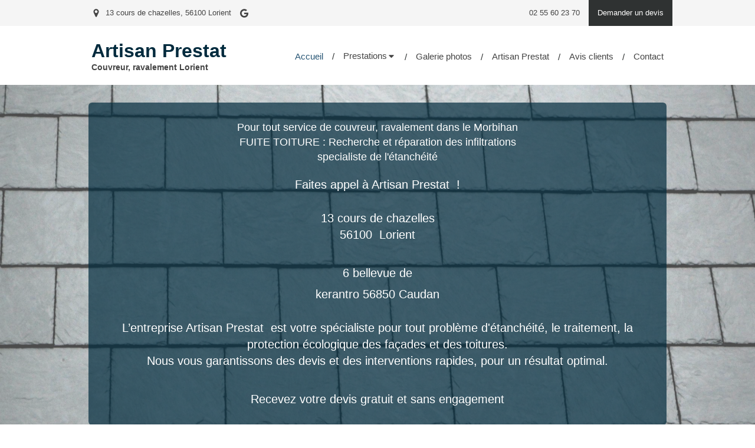

--- FILE ---
content_type: text/html; charset=utf-8
request_url: https://www.artisan-prestat.fr/
body_size: 12789
content:
<!DOCTYPE html>
<html lang="fr-FR">
<head>
  <meta charset="utf-8">
  <meta http-equiv="X-UA-Compatible" content="IE=edge">
  <meta name="viewport" content="width=device-width, initial-scale=1.0, user-scalable=yes">
  <base href="//www.artisan-prestat.fr">
    <meta name="robots" content="index,follow">
    <link rel="canonical" href="https://www.artisan-prestat.fr"/>
  <link rel="shortcut icon" type="image/x-icon" href="https://files.sbcdnsb.com/images/brand/1763627012/1/default_favicon/favicon1.png" />
  <title>Couvreur, ravalement  à Lorient - Artisan Prestat</title>
  <meta property="og:type" content="website">
  <meta property="og:url" content="https://www.artisan-prestat.fr">
  <meta property="og:title" content="Couvreur, ravalement  à Lorient - Artisan Prestat">
  <meta property="twitter:card" content="summary">
  <meta property="twitter:title" content="Couvreur, ravalement  à Lorient - Artisan Prestat">
  <meta name="description" content="Bienvenue chez nous, votre expert en couverture et ravalement de façade à Lorient. Étanchéité, nettoyage, fuites de toiture, nous sommes là pour vos besoins">
  <meta property="og:description" content="Bienvenue chez nous, votre expert en couverture et ravalement de façade à Lorient. Étanchéité, nettoyage, fuites de toiture, nous sommes là pour vos besoins">
  <meta property="twitter:description" content="Bienvenue chez nous, votre expert en couverture et ravalement de façade à Lorient. Étanchéité, nettoyage, fuites de toiture, nous sommes là pour vos besoins">
  
  <meta property="og:image" content="https://files.sbcdnsb.com/images/2T9qy3K7rOfMPpp5egVobA/content/1673355479/2456050/cb2025dfffcbb37716bd20220407-3846740-1q28mu.png"/>
  <meta property="og:image:type" content="image/png"/>
  <meta property="og:image:width" content="2000">
  <meta property="og:image:height" content="1600">
  <meta property="twitter:image" content="https://files.sbcdnsb.com/images/2T9qy3K7rOfMPpp5egVobA/content/1673355479/2456050/cb2025dfffcbb37716bd20220407-3846740-1q28mu.png">
  <meta property="twitter:image:alt" content="">
        
      <link rel="preload" href="https://files.sbcdnsb.com/images/2T9qy3K7rOfMPpp5egVobA/content/1673355479/2456050/1000/cb2025dfffcbb37716bd20220407-3846740-1q28mu.png" as="image" media="(max-width: 992px)"><link rel="preload" href="https://files.sbcdnsb.com/images/2T9qy3K7rOfMPpp5egVobA/content/1673355479/2456050/1200/cb2025dfffcbb37716bd20220407-3846740-1q28mu.png" as="image" media="(max-width: 1199px)"><link rel="preload" href="https://files.sbcdnsb.com/images/2T9qy3K7rOfMPpp5egVobA/content/1673355479/2456050/2000/cb2025dfffcbb37716bd20220407-3846740-1q28mu.png" as="image" media="(min-width: 1200px)">      
      <link rel="preload" href="https://files.sbcdnsb.com/images/2T9qy3K7rOfMPpp5egVobA/content/1673355479/2456050/1000/cb2025dfffcbb37716bd20220407-3846740-1q28mu.png" as="image" media="(max-width: 992px)"><link rel="preload" href="https://files.sbcdnsb.com/images/2T9qy3K7rOfMPpp5egVobA/content/1673355479/2456050/1200/cb2025dfffcbb37716bd20220407-3846740-1q28mu.png" as="image" media="(max-width: 1199px)"><link rel="preload" href="https://files.sbcdnsb.com/images/2T9qy3K7rOfMPpp5egVobA/content/1673355479/2456050/2000/cb2025dfffcbb37716bd20220407-3846740-1q28mu.png" as="image" media="(min-width: 1200px)">

  <link rel="stylesheet" href="https://assets.sbcdnsb.com/assets/application-e9a15786.css" media="all" />
  <link rel="stylesheet" href="https://assets.sbcdnsb.com/assets/app_visitor-edb3d28a.css" media="all" />
  <link rel="stylesheet" href="https://assets.sbcdnsb.com/assets/tool/visitor/elements/manifests/content_box-206ea9da.css" media="all" />
  <link rel="stylesheet" href="https://assets.sbcdnsb.com/assets/themes/desktop/21/css/visitor-000aa774.css" media="all" />
  <link rel="stylesheet" href="https://assets.sbcdnsb.com/assets/themes/mobile/5/css/visitor-00e7ec65.css" media="only screen and (max-width: 992px)" />
  <link rel="stylesheet" media="all" href="/site/2T9qy3K7rOfMPpp5egVobA/styles/1768320528/dynamic-styles.css">
  <link rel="stylesheet" media="all" href="/styles/pages/1073842/1732114838/containers-specific-styles.css">
  <meta name="csrf-param" content="authenticity_token" />
<meta name="csrf-token" content="p_8EoO9uWuII3lodA6PneOkBrpuNPr-318dMiqoBpKrXLvVuGeAmDLFeoLLzqFPJGdgKAvCI4_5QOBr0zktj6A" />
  <script>
    var _paq = window._paq = window._paq || [];
    _paq.push(['trackPageView']);
    (function() {
      var u="//mtm.sbcdnsb.com/";
      _paq.push(['setTrackerUrl', u+'matomo.php']);
      _paq.push(['setSiteId', "5542"]);
      var d=document, g=d.createElement('script'), s=d.getElementsByTagName('script')[0];
      g.type='text/javascript'; g.async=true; g.src=u+'matomo.js'; s.parentNode.insertBefore(g,s);
    })();
  </script>
  <script>
  void 0 === window._axcb && (window._axcb = []);
  window._axcb.push(function(axeptio) {
      axeptio.on("cookies:complete", function(choices) {
          if(choices.google_analytics) {
            (function(i,s,o,g,r,a,m){i['GoogleAnalyticsObject']=r;i[r]=i[r]||function(){
            (i[r].q=i[r].q||[]).push(arguments)},i[r].l=1*new Date();a=s.createElement(o),
            m=s.getElementsByTagName(o)[0];a.async=1;a.src=g;m.parentNode.insertBefore(a,m)
            })(window,document,'script','//www.google-analytics.com/analytics.js','ga');

            ga('create', 'UA-213373555-10', {'cookieExpires': 31536000,'cookieUpdate': 'false'});
            ga('send', 'pageview');
          }
      })
  })
  </script>
  
  
  
  <script>window.Deferred=function(){var e=[],i=function(){if(window.jQuery&&window.jQuery.ui)for(;e.length;)e.shift()(window.jQuery);else window.setTimeout(i,250)};return i(),{execute:function(i){window.jQuery&&window.jQuery.ui?i(window.jQuery):e.push(i)}}}();</script>
  <script type="application/ld+json">
    {"@context":"https://schema.org","@type":"WebSite","name":"Artisan Prestat","url":"https://www.artisan-prestat.fr"}
  </script>
  <script type="application/ld+json">
    {"@context":"https://schema.org","@type":"RoofingContractor","@id":"https://schema.org/RoofingContractor/LRhLicKuq2","name":"Artisan Prestat","legalName":"Artisan Prestat","url":"https://www.artisan-prestat.fr","sameAs":["https://maps.app.goo.gl/RP3L6CZxyyoC7v4s7"],"address":{"@type":"PostalAddress","@id":"https://schema.org/address/LRhLicKuq2","addressLocality":"Lorient","postalCode":"56100","streetAddress":"13 cours de chazelles  "},"telephone":"+33255602370","image":"https://files.sbcdnsb.com/images/2T9qy3K7rOfMPpp5egVobA/businesses/1696327663/sans_titre_4_.jpg","logo":{"@type":"ImageObject","url":"https://files.sbcdnsb.com/images/2T9qy3K7rOfMPpp5egVobA/businesses/1696327663/sans_titre_4_.jpg","inLanguage":"fr-FR","datePublished":"2023-01-19","contentSize":18250,"width":"600.0","height":"480.0"}}
  </script>
</head>
<body class="view-visitor theme_wide menu_fixed has_header1 has_header2 has_header2_simple has_no_aside has_footer default_page lazyload has_top_bar top_bar_size_normal ">
    <script>
      function loadAdwordsConversionAsyncScript() {
        var el = document.createElement('script');
        el.setAttribute('type', "text/javascript");
        el.setAttribute('src', '//www.googleadservices.com/pagead/conversion_async.js');
        document.body.append(el);
      }

      void 0 === window._axcb && (window._axcb = []);
      window._axcb.push(function(axeptio) {
        axeptio.on("cookies:complete", function(choices) {
          if(choices.google_remarketing) {
            loadAdwordsConversionAsyncScript();
          }
        });
      });
    </script>
  <div id="body-container">
    
    
    
      <nav class="menu-mobile sb-hidden-md sb-hidden-lg">
  <div class="nav-mobile">
      <ul class="mobile-menu-tabs">

    <li class="menu-mobile-element  selected">


        <a class="menu-tab-element content-link content-link-anchor" href="/#body-container">
          
          <span class="tab-content">Accueil</span>
</a>


    </li>


    <li class="menu-mobile-element menu-mobile-element-with-subfolder ">

        <div class="menu-tab-element element element-folder">
          <button class="folder-label-opener">
            <span class="open-icon"><svg version="1.1" xmlns="http://www.w3.org/2000/svg" xmlns:xlink="http://www.w3.org/1999/xlink" x="0px" y="0px"
	 viewBox="0 0 500 500" style="enable-background:new 0 0 500 500;" xml:space="preserve">
      <style type="text/css">.st0{fill:none;stroke:#000000;stroke-width:30;stroke-miterlimit:10;}</style>
      <g><line class="st0" x1="-1" y1="249.5" x2="500" y2="249.5"/></g>
      <g><line class="st0" x1="249.5" y1="0" x2="249.5" y2="499"/></g>
    </svg></span>
            <span class="close-icon" style="display: none;"><svg version="1.1" xmlns="http://www.w3.org/2000/svg" xmlns:xlink="http://www.w3.org/1999/xlink" x="0px" y="0px"
	 viewBox="0 0 500 500" style="enable-background:new 0 0 500 500;" xml:space="preserve">
      <style type="text/css">.st0{fill:none;stroke:#000000;stroke-width:30;stroke-miterlimit:10;}</style>
      <g><line class="st0" x1="-1" y1="249.5" x2="500" y2="249.5"/></g>
    </svg></span>
          </button>

          
          <span class="tab-content">Prestations</span>
        </div>

        <ul class="mobile-menu-tabs">

    <li class="menu-mobile-element  ">


        <a class="menu-tab-element content-link" href="/couvreur-a-lorient">
          
          <span class="tab-content">Couvreur</span>
</a>


    </li>


    <li class="menu-mobile-element  ">


        <a class="menu-tab-element content-link" href="/ravalement-facade-lorient">
          
          <span class="tab-content">Ravalement de façade Lorient</span>
</a>


    </li>


    <li class="menu-mobile-element  ">


        <a class="menu-tab-element content-link" href="/nettoyage-toiture-lorient">
          
          <span class="tab-content">Nettoyage toiture</span>
</a>


    </li>


    <li class="menu-mobile-element  ">


        <a class="menu-tab-element content-link" href="/nettoyage-facade-lorient">
          
          <span class="tab-content">Nettoyage façade</span>
</a>


    </li>

</ul>


    </li>


    <li class="menu-mobile-element  ">


        <a class="menu-tab-element content-link" href="/galerie">
          
          <span class="tab-content">Galerie photos</span>
</a>


    </li>


    <li class="menu-mobile-element  ">


        <a class="menu-tab-element content-link" href="/artisan-prestat">
          
          <span class="tab-content">Artisan Prestat </span>
</a>


    </li>


    <li class="menu-mobile-element  ">


        <a class="menu-tab-element content-link" href="/avis-clients">
          
          <span class="tab-content">Avis clients</span>
</a>


    </li>


    <li class="menu-mobile-element  ">


        <a class="menu-tab-element content-link" href="/contact-devis-gratuit">
          
          <span class="tab-content">Contact</span>
</a>


    </li>

</ul>
  
  </div>
</nav>
  <nav class="mobile-bottom-bar clearfix sb-hidden-md sb-hidden-lg">
  <ul class="pull-left">
    <li>
      <a title="Appeler" class="cta-mobile with-label" href="tel:0255602370"><span class="svg-container"><svg xmlns="http://www.w3.org/2000/svg" viewBox="0 0 1792 1792"><path d="M1600 1240q0 27-10 70.5t-21 68.5q-21 50-122 106-94 51-186 51-27 0-53-3.5t-57.5-12.5-47-14.5-55.5-20.5-49-18q-98-35-175-83-127-79-264-216t-216-264q-48-77-83-175-3-9-18-49t-20.5-55.5-14.5-47-12.5-57.5-3.5-53q0-92 51-186 56-101 106-122 25-11 68.5-21t70.5-10q14 0 21 3 18 6 53 76 11 19 30 54t35 63.5 31 53.5q3 4 17.5 25t21.5 35.5 7 28.5q0 20-28.5 50t-62 55-62 53-28.5 46q0 9 5 22.5t8.5 20.5 14 24 11.5 19q76 137 174 235t235 174q2 1 19 11.5t24 14 20.5 8.5 22.5 5q18 0 46-28.5t53-62 55-62 50-28.5q14 0 28.5 7t35.5 21.5 25 17.5q25 15 53.5 31t63.5 35 54 30q70 35 76 53 3 7 3 21z" /></svg></span><span>Appeler</span></a>
    </li>
  </ul>
  <button class="mobile-menu-button-open" aria-label="mobile-menu-button">
    <span class="text-open">MENU</span><span class="text-close"><svg version="1.1" xmlns="http://www.w3.org/2000/svg" xmlns:xlink="http://www.w3.org/1999/xlink" x="0px" y="0px"
	 viewBox="0 0 500 500" style="enable-background:new 0 0 500 500;" xml:space="preserve">
      <style type="text/css">.st0{fill:none;stroke:#000000;stroke-width:30;stroke-miterlimit:10;}</style>
      <g><line class="st0" x1="14" y1="14" x2="485" y2="485"/></g>
      <g><line class="st0" x1="485" y1="14" x2="14" y2="485"/></g>
    </svg></span>
  </button>
  <ul class="pull-right">
    <li>
      <a title="Localisation" class="cta-mobile with-label" href="https://maps.app.goo.gl/RP3L6CZxyyoC7v4s7"><span class="svg-container"><svg xmlns="http://www.w3.org/2000/svg" viewBox="0 0 1792 1792"><path d="M1152 640q0-106-75-181t-181-75-181 75-75 181 75 181 181 75 181-75 75-181zm256 0q0 109-33 179l-364 774q-16 33-47.5 52t-67.5 19-67.5-19-46.5-52l-365-774q-33-70-33-179 0-212 150-362t362-150 362 150 150 362z" /></svg></span><span>Localisation</span></a>
    </li>
  </ul>
</nav>

<div class="sb-container-fluid" id="body-container-inner">
      <header class="header-mobile sb-hidden-md sb-hidden-lg">
  <div class="header-mobile-titles">
      <div class="header-mobile-title"><strong><span>Artisan Prestat </span></strong></div>
      <div class="header-mobile-subtitle"><strong><span>Couvreur, ravalement  Lorient</span></strong></div>
  </div>
</header>


<div class="container-light" id="top-bar">  <div id="top-bar-inner" class="clearfix hide-on-mobile normal-size">
    <div id="top-bar-inner-content">
      <div class="top-bar-items">
            <div id="top-bar-item-200724" class="top-bar-item top-bar-item-spacer hide-on-mobile left"><div class="top-bar-item-spacer-line">&nbsp;</div></div>
            <div id="top-bar-item-200725" class="top-bar-item top-bar-item-address left top-bar-item-info"><div class="flex items-center"><span class="svg-container"><svg xmlns="http://www.w3.org/2000/svg" viewBox="0 0 1792 1792"><path d="M1152 640q0-106-75-181t-181-75-181 75-75 181 75 181 181 75 181-75 75-181zm256 0q0 109-33 179l-364 774q-16 33-47.5 52t-67.5 19-67.5-19-46.5-52l-365-774q-33-70-33-179 0-212 150-362t362-150 362 150 150 362z" /></svg></span> <span>13 cours de chazelles, 56100 Lorient</span></div></div>
            <div id="top-bar-item-269700" class="top-bar-item top-bar-item-social left no-margin">
<div class="element element-social-links-group">
  <div class="link-buttons-skin-basic color-type-default">
    
    
    
    
    
    
    
    <a class="element-social-item element-social-google basic sb-vi-tooltip sb-vi-tooltip-bottom" title="Google MyBusiness" target="_blank" rel="me noopener" href="https://maps.app.goo.gl/RP3L6CZxyyoC7v4s7"><i><svg xmlns="http://www.w3.org/2000/svg" height="1em" viewBox="0 0 488 512"><path d="M488 261.8C488 403.3 391.1 504 248 504 110.8 504 0 393.2 0 256S110.8 8 248 8c66.8 0 123 24.5 166.3 64.9l-67.5 64.9C258.5 52.6 94.3 116.6 94.3 256c0 86.5 69.1 156.6 153.7 156.6 98.2 0 135-70.4 140.8-106.9H248v-85.3h236.1c2.3 12.7 3.9 24.9 3.9 41.4z"/></svg></i></a>
    
    
    
    
    
    
    
    
    
    
    
    
    
    
    
  </div>
</div>
</div>
            <div id="top-bar-item-200728" class="top-bar-item top-bar-item-link right clickable-zone">
<div class="element element-link background-color-c-5" style="">


    <a title="" class="content-link" href="/contact-devis-gratuit">


      <span>
        <span class="inner-text">Demander un devis</span>
      </span>


</a>

</div>
</div>
            <div id="top-bar-item-200727" class="top-bar-item top-bar-item-spacer hide-on-mobile right"><div class="top-bar-item-spacer-line">&nbsp;</div></div>
            <div id="top-bar-item-200726" class="top-bar-item top-bar-item-phone right top-bar-item-info"><div>02 55 60 23 70</div></div>
      </div>
    </div>
  </div>
</div><div class="sb-hidden-xs sb-hidden-sm has-title has-subtitle" id="header_wrapper"><div class="clearfix" id="header_wrapper_inner"><div class="" id="menu"><div class="sb-row sb-hidden-xs sb-hidden-sm"><div class="sb-col sb-col-sm"><div id="container_35112384" class="sb-bloc sb-bloc-level-3 bloc-element-menu  " style=""><div class="element element-menu sb-vi-mobile-text-center true text-only"><div class=" menu-horizontal">
<div class="menu-level-container menu-level-0">
  <ul class="menu-tabs sb-row media-query">

        <li class="menu-tab-container sb-col selected">
          <div class="menu-tab">
            

              <a class="menu-tab-element  link-text link-text-dark  content-link content-link-anchor" title="Accueil" href="/#body-container">

                <span class="tab-content" style=''>

                    <span class="title">Accueil</span>
                </span>

</a>

          </div>
        </li>

        <li class="menu-tab-container sb-col">
          <div class="menu-tab">
            
              <div class="menu-tab-element element-folder  link-text link-text-dark">
                <span class="tab-content" style="">

                    <span class="title">Prestations</span>
                </span>

                <span class="tab-arrows">
                  <span class="caret-right"><span class="svg-container"><svg xmlns="http://www.w3.org/2000/svg" viewBox="0 0 1792 1792"><path d="M1152 896q0 26-19 45l-448 448q-19 19-45 19t-45-19-19-45v-896q0-26 19-45t45-19 45 19l448 448q19 19 19 45z" /></svg></span></span>
                  <span class="caret-down"><span class="svg-container"><svg xmlns="http://www.w3.org/2000/svg" viewBox="0 0 1792 1792"><path d="M1408 704q0 26-19 45l-448 448q-19 19-45 19t-45-19l-448-448q-19-19-19-45t19-45 45-19h896q26 0 45 19t19 45z" /></svg></span></span>
                </span>
              </div>

          </div>
            
<div class="menu-level-container menu-level-1">
  <ul class="menu-tabs sb-row media-query">

        <li class="menu-tab-container sb-col">
          <div class="menu-tab">
            

              <a class="menu-tab-element  link-text link-text-dark  content-link" title="Couvreur" href="/couvreur-a-lorient">

                <span class="tab-content" style=''>

                    <span class="title">Couvreur</span>
                </span>

</a>

          </div>
        </li>

        <li class="menu-tab-container sb-col">
          <div class="menu-tab">
            

              <a class="menu-tab-element  link-text link-text-dark  content-link" title="Ravalement de façade Lorient" href="/ravalement-facade-lorient">

                <span class="tab-content" style=''>

                    <span class="title">Ravalement de façade Lorient</span>
                </span>

</a>

          </div>
        </li>

        <li class="menu-tab-container sb-col">
          <div class="menu-tab">
            

              <a class="menu-tab-element  link-text link-text-dark  content-link" title="Nettoyage toiture" href="/nettoyage-toiture-lorient">

                <span class="tab-content" style=''>

                    <span class="title">Nettoyage toiture</span>
                </span>

</a>

          </div>
        </li>

        <li class="menu-tab-container sb-col">
          <div class="menu-tab">
            

              <a class="menu-tab-element  link-text link-text-dark  content-link" title="Nettoyage façade" href="/nettoyage-facade-lorient">

                <span class="tab-content" style=''>

                    <span class="title">Nettoyage façade</span>
                </span>

</a>

          </div>
        </li>
  </ul>
</div>

        </li>

        <li class="menu-tab-container sb-col">
          <div class="menu-tab">
            

              <a class="menu-tab-element  link-text link-text-dark  content-link" title="Galerie photos" href="/galerie">

                <span class="tab-content" style=''>

                    <span class="title">Galerie photos</span>
                </span>

</a>

          </div>
        </li>

        <li class="menu-tab-container sb-col">
          <div class="menu-tab">
            

              <a class="menu-tab-element  link-text link-text-dark  content-link" title="Artisan Prestat " href="/artisan-prestat">

                <span class="tab-content" style=''>

                    <span class="title">Artisan Prestat </span>
                </span>

</a>

          </div>
        </li>

        <li class="menu-tab-container sb-col">
          <div class="menu-tab">
            

              <a class="menu-tab-element  link-text link-text-dark  content-link" title="Avis clients" href="/avis-clients">

                <span class="tab-content" style=''>

                    <span class="title">Avis clients</span>
                </span>

</a>

          </div>
        </li>

        <li class="menu-tab-container sb-col">
          <div class="menu-tab">
            

              <a class="menu-tab-element  link-text link-text-dark  content-link" title="Contact" href="/contact-devis-gratuit">

                <span class="tab-content" style=''>

                    <span class="title">Contact</span>
                </span>

</a>

          </div>
        </li>
  </ul>
</div>
</div></div></div>
</div></div></div><div class="container-light" id="header1"><div id="header1-static" class="">
  <div class="header1-static-titles">
    <div class="header1-static-title">
      <div id="container_35112389" class="sb-bloc sb-bloc-level-3 header1-title bloc-element-title  " style="padding: 10px 10px 10px 10px;"><div id="container_35112389_inner" style="" class="sb-bloc-inner container_35112389_inner"><div class="element element-title theme-skin"><strong><span class="element-title-inner">Artisan Prestat </span></strong></div></div></div>
    </div>
    <div class="header1-static-subtitle">
      <div id="container_35112390" class="sb-bloc sb-bloc-level-3 header1-subtitle bloc-element-title  " style="padding: 10px 10px 10px 10px;"><div id="container_35112390_inner" style="" class="sb-bloc-inner container_35112390_inner"><div class="element element-title theme-skin"><strong><span class="element-title-inner">Couvreur, ravalement  Lorient</span></strong></div></div></div>
    </div>
  </div>
</div></div></div></div><div class="container-light" id="header2"><div id="container_35112411" class="sb-bloc sb-bloc-level-3 resizable-y bloc-element-absolute-container mobile-adapt-height-to-content  " style="height: 590px;"><div id="container_35112411_inner" style="" class="sb-bloc-inner container_35112411_inner container-dark bg-imaged background-color-before-c-3"><div class="svg-filter" style=""></div><div class="element element-absolute-container"><div class="tree-container"><div id="container_35112502" class="sb-bloc-alignment-wrapper  sb-bloc-alignment-h-v sb-bloc-alignment-h-center sb-bloc-alignment-v-middle  "><div class="sb-bloc-alignment-sibling"></div><div class="sb-bloc sb-bloc-level-3 sb-bloc-position-absolute bloc-element-static-container" style="--element-animated-columns-flex-basis:100.0%;width: 100.0%;top: 5.0%;left: 5.0%;"><div id="container_35112502_inner" style="margin: 30px 10px 30px 10px;padding: 20px 20px 20px 20px;border-top-right-radius: 6px;border-top-left-radius: 6px;border-bottom-right-radius: 6px;border-bottom-left-radius: 6px;" class="sb-bloc-inner container_35112502_inner container-dark background-color-before-c-6 border-radius"><div class="element element-static-container"><div class="tree-container clearfix"><div id="container_61468268" class="sb-bloc sb-bloc-level-3 bloc-element-text  " style="padding: 10px 10px 10px 10px;"><div class="element element-text displayed_in_1_column" spellcheck="true"><p><span style="font-size:18px;">Pour tout service de couvreur, ravalement dans le Morbihan<br />
FUITE TOITURE : Recherche et réparation des infiltrations<br />
specialiste de l'étanchéité</span></p></div></div><div id="container_61468242" class="sb-bloc sb-bloc-level-3 bloc-element-text  " style="padding: 10px 10px 10px 10px;"><div class="element element-text displayed_in_1_column" spellcheck="true"><p><span style="font-size:20px;">Faites appel à Artisan Prestat  !</span></p>

<p><br />
<span style="font-size:20px;">13 cours de chazelles<br />
56100  Lorient</span></p>

<p> </p>

<p><span style="font-size:20px;">6 bellevue de</span></p>

<p><span style="font-size:20px;">kerantro 56850 Caudan</span></p>

<p><br />
<span style="font-size:20px;">L’entreprise Artisan Prestat  est votre spécialiste pour tout problème d'étanchéité, le traitement, la protection écologique des façades et des toitures.<br />
Nous vous garantissons des devis et des interventions rapides, pour un résultat optimal.</span></p>

<p> </p>

<p><span style="font-size:20px;">Recevez votre devis gratuit et sans engagement</span></p></div></div></div></div></div></div></div></div></div></div></div>
</div><div class="container-light sb-row media-query" id="center"><div class="sb-col sb-col-sm" id="center_inner_wrapper"><div class="" id="h1">
<div class="sb-bloc">

  <div class="sb-bloc-inner">
    <h1>Artisan Prestat , couvreur, ravalement  à Lorient</h1>
  </div>
</div></div><div class="" id="center_inner"><div class="sections-container"><section class=" section tree-container" id="introduction_1927538" >
<div class="sb-bloc-inner container_35112503_inner" id="container_35112503_inner" style="padding: 50px 10px 50px 10px;"><div class="subcontainers"><div id="container_35112507" class="sb-bloc sb-bloc-level-3 bloc-element-static-container  " style="padding: 10px 10px 10px 10px;"><div id="container_35112507_inner" style="padding: 40px 40px 40px 40px;border-top-right-radius: 6px;border-top-left-radius: 6px;border-bottom-right-radius: 6px;border-bottom-left-radius: 6px;" class="sb-bloc-inner container_35112507_inner container-dark background-color-before-c-6 border-radius"><div class="element element-static-container"><div class="tree-container clearfix"><div id="container_45621931" class="sb-bloc sb-bloc-level-3 bloc-element-social-links-group  " style="padding: 10px 10px 10px 10px;"><div class="element element-social-links-group social-links-group-md sb-vi-text-center sb-vi-mobile-text-center"><div class="link-buttons-skin-square color-type-skin_1">







<a class="element-social-item element-social-google square sb-vi-tooltip sb-vi-tooltip-top" title="Google MyBusiness" target="_blank" rel="me noopener" href="https://maps.app.goo.gl/RP3L6CZxyyoC7v4s7"><i><svg xmlns="http://www.w3.org/2000/svg" height="1em" viewBox="0 0 488 512"><path d="M488 261.8C488 403.3 391.1 504 248 504 110.8 504 0 393.2 0 256S110.8 8 248 8c66.8 0 123 24.5 166.3 64.9l-67.5 64.9C258.5 52.6 94.3 116.6 94.3 256c0 86.5 69.1 156.6 153.7 156.6 98.2 0 135-70.4 140.8-106.9H248v-85.3h236.1c2.3 12.7 3.9 24.9 3.9 41.4z"/></svg></i></a>















</div>
</div></div><div id="container_35112510" class="sb-bloc sb-bloc-level-3 bloc-element-text  " style="padding: 10px 10px 10px 10px;"><div class="element element-text displayed_in_1_column" spellcheck="true"><p style="text-align: center;"><strong style="font-size: 22px; font-weight: normal;">Votre <b>couvreur, ravalement de façade</b></strong></p>

<p style="text-align: center;">Artisan Prestat et d’une <b>entreprise de couvreur, ravalement de façade sur Lorient, Larmor-Plage, Ploemeur, Lanester, Riantec, Quimperlé, Hennebont . </b> Notre société est à votre disposition et vous propose ses compétences en étanchéité <b>couverture , nettoyage et ravalement de façade, fuites de toiture , nettoyage de toiture</b>.</p>

<p style="text-align: center;">Nous assurons une grande variété de prestations.</p>

<p style="text-align: center;"> N'hésitez pas à nous contacter pour un devis gratuit</p>

<p style="text-align: center;"><span style="font-size:16px;"><strong>02 55 60 23 70</strong></span></p></div></div><div id="container_35112501" class="sb-bloc sb-bloc-level-3 bloc-element-link  " style="padding: 10px 10px 10px 10px;"><div class="element element-link link-lg sb-vi-text-center">
  <a title="" class=" sb-vi-btn forced-color skin_1 content-link" href="/contact-devis-gratuit">

    <div class="content-container flex items-center">
      
      <span class="inner-text">Demander un devis gratuit</span>
      
    </div>


</a></div></div></div></div></div></div></div></div>

</section>
<section class=" section tree-container" id="les-prestations-de-artisan-prestat-a-caudan_1927539" >
<div class="sb-bloc-inner container_35112511_inner container-light " id="container_35112511_inner" style="padding: 50px 10px 50px 10px;"><div class="subcontainers"><div id="container_35112514" class="sb-bloc sb-bloc-level-3 bloc-element-title  " style="padding: 10px 10px 10px 10px;"><div class="element element-title sb-vi-text-center theme-skin"><h2><span class="element-title-inner">Les prestations d'Artisan Prestat  </span></h2></div></div><div id="container_35112517" class="sb-bloc sb-bloc-level-3 resizable-y bloc-element-spacer  hide-on-mobile " style="height: 40px;"><div id="container_35112517_inner" style="margin: 10px 10px 10px 10px;" class="sb-bloc-inner container_35112517_inner"><div class="element element-spacer"></div></div></div><div id="container_35112521" class="sb-bloc sb-bloc-level-3 bloc-element-columns-container with-negative-margin  " style="padding: 10px 10px 10px 10px;"><div class="element element-columns-container tree-container align-top"><div class="sb-bloc sb-bloc-level-1"><div class="sb-row sb-row-custom subcontainers media-query columns-gutter-size-20"><div class="sb-bloc sb-bloc-level-2 sb-col sb-col-sm" style="--element-animated-columns-flex-basis:50.0%;width: 50.0%;"><div class="subcontainers"><div id="container_35112529" class="sb-bloc sb-bloc-level-3 bloc-element-static-container bloc-eligible-for-height-equalization  " style="padding: 10px 10px 10px 10px;"><div id="container_35112529_inner" style="padding: 20px 20px 20px 20px;box-shadow: 5px 15px 40px rgba(47,47,47,0.2);" class="sb-bloc-inner container_35112529_inner container-light background-color-before-c-3"><div class="element element-static-container"><div class="tree-container clearfix"><div id="container_35112525" class="sb-bloc sb-bloc-level-3 bloc-element-title  " style="padding: 0px 10px 0px 10px;"><div class="element element-title sb-vi-text-center"><h3><a title="" class="content-link" href="/couvreur-a-lorient"><span class="element-title-inner">Service de couverture</span></a></h3></div></div><div id="container_35112528" class="sb-bloc sb-bloc-level-3 bloc-element-text  " style="padding: 10px 10px 10px 10px;"><div class="element element-text displayed_in_1_column" spellcheck="true"><h2 style="text-align: center;">Faites confiance à notre expertise de l'étanchéité </h2>

<p style="text-align: center;">Avec nos 15 ans d'expérience dans le domaine de l'étanchéité et de l'isolation des toitures, nous réalisons un travail technique et de qualité.</p></div></div><div id="container_40879836" class="sb-bloc sb-bloc-level-3 bloc-element-image  " style="padding: 10px 10px 10px 10px;"><div id="container_40879836_inner" style="" class="sb-bloc-inner container_40879836_inner"><div id="element-image-902701" class="element element-image sb-vi-text-center" data-id="902701">

  <div class="element-image-container redirect_with_no_text" style="">

      
<script type="application/ld+json">{"@context":"https://schema.org","@type":"ImageObject","url":"https://files.sbcdnsb.com/images/2T9qy3K7rOfMPpp5egVobA/content/1694606331/2897117/sans_titre_12_.jpeg","name":"sans_titre_12_","datePublished":"2023-01-19","width":"2000","height":"1600","caption":"toiture","inLanguage":"fr-FR"}</script>

  <img width="2000" height="1600" class="sb-vi-img-responsive img-query" alt="toiture" src="data:image/svg+xml,%3Csvg%20xmlns=&#39;http://www.w3.org/2000/svg&#39;%20viewBox=&#39;0%200%202000%201600&#39;%3E%3C/svg%3E" data-src="https://files.sbcdnsb.com/images/2T9qy3K7rOfMPpp5egVobA/content/1694606331/2897117/100/sans_titre_12_.jpeg" data-srcset="https://files.sbcdnsb.com/images/2T9qy3K7rOfMPpp5egVobA/content/1694606331/2897117/100/sans_titre_12_.jpeg 100w, https://files.sbcdnsb.com/images/2T9qy3K7rOfMPpp5egVobA/content/1694606331/2897117/200/sans_titre_12_.jpeg 200w, https://files.sbcdnsb.com/images/2T9qy3K7rOfMPpp5egVobA/content/1694606331/2897117/400/sans_titre_12_.jpeg 400w, https://files.sbcdnsb.com/images/2T9qy3K7rOfMPpp5egVobA/content/1694606331/2897117/600/sans_titre_12_.jpeg 600w, https://files.sbcdnsb.com/images/2T9qy3K7rOfMPpp5egVobA/content/1694606331/2897117/800/sans_titre_12_.jpeg 800w, https://files.sbcdnsb.com/images/2T9qy3K7rOfMPpp5egVobA/content/1694606331/2897117/1000/sans_titre_12_.jpeg 1000w, https://files.sbcdnsb.com/images/2T9qy3K7rOfMPpp5egVobA/content/1694606331/2897117/1200/sans_titre_12_.jpeg 1200w, https://files.sbcdnsb.com/images/2T9qy3K7rOfMPpp5egVobA/content/1694606331/2897117/1600/sans_titre_12_.jpeg 1600w, https://files.sbcdnsb.com/images/2T9qy3K7rOfMPpp5egVobA/content/1694606331/2897117/2000/sans_titre_12_.jpeg 2000w" data-sizes="100px" />



  </div>
</div></div></div></div></div></div></div></div></div><div class="sb-bloc sb-bloc-level-2 sb-col sb-col-sm" style="--element-animated-columns-flex-basis:50.0%;width: 50.0%;"><div class="subcontainers"><div id="container_35112538" class="sb-bloc sb-bloc-level-3 bloc-element-static-container bloc-eligible-for-height-equalization  " style="padding: 10px 10px 10px 10px;"><div id="container_35112538_inner" style="padding: 20px 20px 20px 20px;box-shadow: 5px 15px 40px rgba(47,47,47,0.2);" class="sb-bloc-inner container_35112538_inner container-light background-color-before-c-3"><div class="element element-static-container"><div class="tree-container clearfix"><div id="container_35112534" class="sb-bloc sb-bloc-level-3 bloc-element-title  " style="padding: 0px 10px 0px 10px;"><div class="element element-title sb-vi-text-center"><h3><a title="" class="content-link" href="/ravalement-facade-lorient"><span class="element-title-inner">Ravalement de façade</span></a></h3></div></div><div id="container_35112537" class="sb-bloc sb-bloc-level-3 bloc-element-text  " style="padding: 10px 10px 10px 10px;"><div class="element element-text displayed_in_1_column" spellcheck="true"><p style="text-align: center;"><strong>Peinture façade, application d’enduit, protection, décoration et uniformisation</strong> sont adéquatement exécutées pour l’obtention d’une surface aguichante et résistante.</p></div></div><div id="container_40879883" class="sb-bloc sb-bloc-level-3 bloc-element-image  " style="padding: 10px 10px 10px 10px;"><div id="container_40879883_inner" style="" class="sb-bloc-inner container_40879883_inner"><div id="element-image-902702" class="element element-image sb-vi-text-center" data-id="902702">

  <div class="element-image-container redirect_with_no_text" style="">

      
<script type="application/ld+json">{"@context":"https://schema.org","@type":"ImageObject","url":"https://files.sbcdnsb.com/images/2T9qy3K7rOfMPpp5egVobA/content/1694606437/2897118/sans_titre_32_.jpeg","name":"sans_titre_32_","datePublished":"2023-01-19","width":"2000","height":"1600","caption":"ravalement de façade","inLanguage":"fr-FR"}</script>

  <img width="2000" height="1600" class="sb-vi-img-responsive img-query" alt="ravalement de façade" src="data:image/svg+xml,%3Csvg%20xmlns=&#39;http://www.w3.org/2000/svg&#39;%20viewBox=&#39;0%200%202000%201600&#39;%3E%3C/svg%3E" data-src="https://files.sbcdnsb.com/images/2T9qy3K7rOfMPpp5egVobA/content/1694606437/2897118/100/sans_titre_32_.jpeg" data-srcset="https://files.sbcdnsb.com/images/2T9qy3K7rOfMPpp5egVobA/content/1694606437/2897118/100/sans_titre_32_.jpeg 100w, https://files.sbcdnsb.com/images/2T9qy3K7rOfMPpp5egVobA/content/1694606437/2897118/200/sans_titre_32_.jpeg 200w, https://files.sbcdnsb.com/images/2T9qy3K7rOfMPpp5egVobA/content/1694606437/2897118/400/sans_titre_32_.jpeg 400w, https://files.sbcdnsb.com/images/2T9qy3K7rOfMPpp5egVobA/content/1694606437/2897118/600/sans_titre_32_.jpeg 600w, https://files.sbcdnsb.com/images/2T9qy3K7rOfMPpp5egVobA/content/1694606437/2897118/800/sans_titre_32_.jpeg 800w, https://files.sbcdnsb.com/images/2T9qy3K7rOfMPpp5egVobA/content/1694606437/2897118/1000/sans_titre_32_.jpeg 1000w, https://files.sbcdnsb.com/images/2T9qy3K7rOfMPpp5egVobA/content/1694606437/2897118/1200/sans_titre_32_.jpeg 1200w, https://files.sbcdnsb.com/images/2T9qy3K7rOfMPpp5egVobA/content/1694606437/2897118/1600/sans_titre_32_.jpeg 1600w, https://files.sbcdnsb.com/images/2T9qy3K7rOfMPpp5egVobA/content/1694606437/2897118/2000/sans_titre_32_.jpeg 2000w" data-sizes="100px" />



  </div>
</div></div></div></div></div></div></div></div></div></div></div></div></div><div id="container_35112543" class="sb-bloc sb-bloc-level-3 bloc-element-columns-container with-negative-margin  " style="padding: 10px 10px 10px 10px;"><div class="element element-columns-container tree-container align-top"><div class="sb-bloc sb-bloc-level-1"><div class="sb-row sb-row-custom subcontainers media-query columns-gutter-size-20"><div class="sb-bloc sb-bloc-level-2 sb-col sb-col-sm" style="--element-animated-columns-flex-basis:50.0%;width: 50.0%;"><div class="subcontainers"><div id="container_35112551" class="sb-bloc sb-bloc-level-3 bloc-element-static-container bloc-eligible-for-height-equalization  " style="padding: 10px 10px 10px 10px;"><div id="container_35112551_inner" style="padding: 20px 20px 20px 20px;box-shadow: 5px 15px 40px rgba(47,47,47,0.2);" class="sb-bloc-inner container_35112551_inner container-light background-color-before-c-3"><div class="element element-static-container"><div class="tree-container clearfix"><div id="container_35112547" class="sb-bloc sb-bloc-level-3 bloc-element-title  " style="padding: 0px 10px 0px 10px;"><div class="element element-title sb-vi-text-center"><h3><a title="" class="content-link" href="/nettoyage-toiture-lorient"><span class="element-title-inner">Nettoyage toiture</span></a></h3></div></div><div id="container_35112550" class="sb-bloc sb-bloc-level-3 bloc-element-text  " style="padding: 10px 10px 10px 10px;"><div class="element element-text displayed_in_1_column" spellcheck="true"><p style="text-align: center;">Étant régulièrement soumis à l’action des facteurs climatiques, les<strong> toits </strong>s’usent en effet au fil du temps. Il importe donc d’en prendre soin pour éviter d’en arriver au remplacement précoce.</p></div></div><div id="container_40879623" class="sb-bloc sb-bloc-level-3 bloc-element-image  " style="padding: 10px 10px 10px 10px;"><div id="container_40879623_inner" style="" class="sb-bloc-inner container_40879623_inner"><div id="element-image-902689" class="element element-image sb-vi-text-center" data-id="902689">

  <div class="element-image-container redirect_with_no_text" style="">

      
<script type="application/ld+json">{"@context":"https://schema.org","@type":"ImageObject","url":"https://files.sbcdnsb.com/images/2T9qy3K7rOfMPpp5egVobA/content/1694606449/2897104/img_2486.jpeg","name":"img_2486","datePublished":"2023-01-19","width":"296","height":"220","caption":"maison","inLanguage":"fr-FR"}</script>

  <img width="296" height="220" class="sb-vi-img-responsive img-query" alt="maison" src="data:image/svg+xml,%3Csvg%20xmlns=&#39;http://www.w3.org/2000/svg&#39;%20viewBox=&#39;0%200%20296%20220&#39;%3E%3C/svg%3E" data-src="https://files.sbcdnsb.com/images/2T9qy3K7rOfMPpp5egVobA/content/1694606449/2897104/100/img_2486.jpeg" data-srcset="https://files.sbcdnsb.com/images/2T9qy3K7rOfMPpp5egVobA/content/1694606449/2897104/100/img_2486.jpeg 100w, https://files.sbcdnsb.com/images/2T9qy3K7rOfMPpp5egVobA/content/1694606449/2897104/200/img_2486.jpeg 200w, https://files.sbcdnsb.com/images/2T9qy3K7rOfMPpp5egVobA/content/1694606449/2897104/400/img_2486.jpeg 400w" data-sizes="100px" />



  </div>
</div></div></div></div></div></div></div></div></div><div class="sb-bloc sb-bloc-level-2 sb-col sb-col-sm" style="--element-animated-columns-flex-basis:50.0%;width: 50.0%;"><div class="subcontainers"><div id="container_35112560" class="sb-bloc sb-bloc-level-3 bloc-element-static-container bloc-eligible-for-height-equalization  " style="padding: 10px 10px 10px 10px;"><div id="container_35112560_inner" style="padding: 20px 20px 20px 20px;box-shadow: 5px 15px 40px rgba(47,47,47,0.2);" class="sb-bloc-inner container_35112560_inner container-light background-color-before-c-3"><div class="element element-static-container"><div class="tree-container clearfix"><div id="container_35112556" class="sb-bloc sb-bloc-level-3 bloc-element-title  " style="padding: 0px 10px 0px 10px;"><div class="element element-title sb-vi-text-center"><h3><a title="" class="content-link" href="/nettoyage-facade-lorient"><span class="element-title-inner">Nettoyage façade</span></a></h3></div></div><div id="container_35112559" class="sb-bloc sb-bloc-level-3 bloc-element-text  " style="padding: 10px 10px 10px 10px;"><div class="element element-text displayed_in_1_column" spellcheck="true"><p style="text-align: center;"> Pour que la surface extérieure de vos<strong> murs</strong> paraisse toujours aguichante et vous protège des aléas climatiques.</p></div></div><div id="container_40879819" class="sb-bloc sb-bloc-level-3 bloc-element-image  " style="padding: 10px 10px 10px 10px;"><div id="container_40879819_inner" style="" class="sb-bloc-inner container_40879819_inner"><div id="element-image-902699" class="element element-image sb-vi-text-center" data-id="902699">

  <div class="element-image-container redirect_with_no_text" style="">

      
<script type="application/ld+json">{"@context":"https://schema.org","@type":"ImageObject","url":"https://files.sbcdnsb.com/images/2T9qy3K7rOfMPpp5egVobA/content/1694606457/2897115/img_2482.jpeg","name":"img_2482","datePublished":"2023-01-19","width":"750","height":"562","caption":"maison","inLanguage":"fr-FR"}</script>

  <img width="750" height="562" class="sb-vi-img-responsive img-query" alt="maison" src="data:image/svg+xml,%3Csvg%20xmlns=&#39;http://www.w3.org/2000/svg&#39;%20viewBox=&#39;0%200%20750%20562&#39;%3E%3C/svg%3E" data-src="https://files.sbcdnsb.com/images/2T9qy3K7rOfMPpp5egVobA/content/1694606457/2897115/100/img_2482.jpeg" data-srcset="https://files.sbcdnsb.com/images/2T9qy3K7rOfMPpp5egVobA/content/1694606457/2897115/100/img_2482.jpeg 100w, https://files.sbcdnsb.com/images/2T9qy3K7rOfMPpp5egVobA/content/1694606457/2897115/200/img_2482.jpeg 200w, https://files.sbcdnsb.com/images/2T9qy3K7rOfMPpp5egVobA/content/1694606457/2897115/400/img_2482.jpeg 400w, https://files.sbcdnsb.com/images/2T9qy3K7rOfMPpp5egVobA/content/1694606457/2897115/600/img_2482.jpeg 600w, https://files.sbcdnsb.com/images/2T9qy3K7rOfMPpp5egVobA/content/1694606457/2897115/800/img_2482.jpeg 800w" data-sizes="100px" />



  </div>
</div></div></div></div></div></div></div></div></div></div></div></div></div></div></div>

</section>
<section class=" section tree-container" id="a-propos-de-artisan-prestat_1927540" >
<div class="sb-bloc-inner container_35112562_inner container-dark background-color-before-c-6" id="container_35112562_inner" style="padding: 50px 10px 50px 10px;"><div class="subcontainers"><div id="container_35112565" class="sb-bloc sb-bloc-level-3 bloc-element-title  " style="padding: 10px 10px 20px 10px;"><div class="element element-title sb-vi-text-center theme-skin"><h2><span class="element-title-inner">A propos d'Artisan Prestat, votre couvreur, ravalement à Lorient</span></h2></div></div><div id="container_61468292" class="sb-bloc sb-bloc-level-3 bloc-element-contact  " style="padding: 10px 10px 10px 10px;"><div class="element element-contact contact-lg sb-vi-text-center sb-vi-mobile-text-center element-contact-vertical"><div class="sb-row media-query">
<div class="sb-col element-contact-item sb-col-sm-12">
  <div class="element-contact-adress flex justify-start">
    <span class="svg-container"><svg xmlns="http://www.w3.org/2000/svg" viewBox="0 0 1792 1792"><path d="M1152 640q0-106-75-181t-181-75-181 75-75 181 75 181 181 75 181-75 75-181zm256 0q0 109-33 179l-364 774q-16 33-47.5 52t-67.5 19-67.5-19-46.5-52l-365-774q-33-70-33-179 0-212 150-362t362-150 362 150 150 362z" /></svg></span>
  <p class="element-contact-text">
    <span>13 cours de chazelles  </span><br/>
    
    <span>56100</span>
    <span>Lorient</span><br/>
    
    
  </p>
  </div>
</div>
  <div class="sb-col element-contact-item sb-col-sm-12">
    <div class="element-contact-telfixe flex justify-start">
        <span class="svg-container"><svg xmlns="http://www.w3.org/2000/svg" viewBox="0 0 1792 1792"><path d="M1600 1240q0 27-10 70.5t-21 68.5q-21 50-122 106-94 51-186 51-27 0-53-3.5t-57.5-12.5-47-14.5-55.5-20.5-49-18q-98-35-175-83-127-79-264-216t-216-264q-48-77-83-175-3-9-18-49t-20.5-55.5-14.5-47-12.5-57.5-3.5-53q0-92 51-186 56-101 106-122 25-11 68.5-21t70.5-10q14 0 21 3 18 6 53 76 11 19 30 54t35 63.5 31 53.5q3 4 17.5 25t21.5 35.5 7 28.5q0 20-28.5 50t-62 55-62 53-28.5 46q0 9 5 22.5t8.5 20.5 14 24 11.5 19q76 137 174 235t235 174q2 1 19 11.5t24 14 20.5 8.5 22.5 5q18 0 46-28.5t53-62 55-62 50-28.5q14 0 28.5 7t35.5 21.5 25 17.5q25 15 53.5 31t63.5 35 54 30q70 35 76 53 3 7 3 21z" /></svg></span>
      
<p class="element-contact-text">
    <a class="element-contact-link phone-number-link" href="tel:0255602370">0255602370</a>
</p>

    </div>
  </div>

<script type="application/ld+json">
  {"@context":"https://schema.org","@type":"RoofingContractor","@id":"https://schema.org/RoofingContractor/LRhLicKuq2","name":"Artisan Prestat","address":{"@type":"PostalAddress","@id":"https://schema.org/address/LRhLicKuq2","addressLocality":"Lorient","postalCode":"56100","streetAddress":"13 cours de chazelles  "},"telephone":"+33255602370","image":"https://files.sbcdnsb.com/images/2T9qy3K7rOfMPpp5egVobA/businesses/1696327663/sans_titre_4_.jpg"}
</script></div></div></div><div id="container_35112569" class="sb-bloc sb-bloc-level-3 bloc-element-columns-container with-negative-margin  " style="padding: 10px 10px 10px 10px;"><div class="element element-columns-container tree-container align-top"><div class="sb-bloc sb-bloc-level-1"><div class="sb-row sb-row-custom subcontainers media-query columns-gutter-size-20"><div class="sb-bloc sb-bloc-level-2 sb-col sb-col-sm" style="--element-animated-columns-flex-basis:33.3333%;width: 33.3333%;"><div class="subcontainers"><div id="container_35112580" class="sb-bloc sb-bloc-level-3 bloc-element-static-container bloc-eligible-for-height-equalization  " style="padding: 10px 10px 10px 10px;"><div id="container_35112580_inner" style="padding: 20px 20px 20px 20px;border-top-right-radius: 6px;border-top-left-radius: 6px;border-bottom-right-radius: 6px;border-bottom-left-radius: 6px;" class="sb-bloc-inner container_35112580_inner container-light  border-radius"><div class="element element-static-container"><div class="tree-container clearfix"><div id="container_35112573" class="sb-bloc sb-bloc-level-3 bloc-element-icon  " style="padding: 10px 10px 10px 10px;"><div class="element element-icon icon-md sb-vi-text-center sb-vi-mobile-text-center">
<div class="element-icon-size-3x  color-c-2 element-icon-container" style="border-color: transparent;"><span class="svg-container"><svg style="fill: #275574;" xmlns="http://www.w3.org/2000/svg" viewBox="0 0 1792 1792"><path d="M1152 640q0-106-75-181t-181-75-181 75-75 181 75 181 181 75 181-75 75-181zm256 0q0 109-33 179l-364 774q-16 33-47.5 52t-67.5 19-67.5-19-46.5-52l-365-774q-33-70-33-179 0-212 150-362t362-150 362 150 150 362z" /></svg></span></div>
</div></div><div id="container_35112576" class="sb-bloc sb-bloc-level-3 bloc-element-title  " style=""><div class="element element-title sb-vi-text-center"><h3><span class="element-title-inner"><span style='font-size: 22px;'>Zone d'intervention dans tous le Morbihan </span></span></h3></div></div><div id="container_35112579" class="sb-bloc sb-bloc-level-3 bloc-element-text  " style="padding: 10px 10px 10px 10px;"><div class="element element-text displayed_in_1_column" spellcheck="true"><p style="text-align: justify;"><b>Artisan Prestat </b> se déplace dans un rayon de 60km à Lorient, Hennebont, Quéven, Lanester, Kervignac, Plouay, Riantec, Locmiquélic, Ploemeur, Languidic mais aussi Larmor-Plage ou Plouhinec.</p></div></div></div></div></div></div></div></div><div class="sb-bloc sb-bloc-level-2 sb-col sb-col-sm" style="--element-animated-columns-flex-basis:33.3333%;width: 33.3333%;"><div class="subcontainers"><div id="container_35112592" class="sb-bloc sb-bloc-level-3 bloc-element-static-container bloc-eligible-for-height-equalization  " style="padding: 10px 10px 10px 10px;"><div id="container_35112592_inner" style="padding: 20px 20px 20px 20px;border-top-right-radius: 6px;border-top-left-radius: 6px;border-bottom-right-radius: 6px;border-bottom-left-radius: 6px;" class="sb-bloc-inner container_35112592_inner container-light  border-radius"><div class="element element-static-container"><div class="tree-container clearfix"><div id="container_35112585" class="sb-bloc sb-bloc-level-3 bloc-element-icon  " style="padding: 10px 10px 10px 10px;"><div class="element element-icon icon-md sb-vi-text-center sb-vi-mobile-text-center">
<div class="element-icon-size-3x  color-c-2 element-icon-container" style="border-color: transparent;"><span class="svg-container"><svg style="fill: #275574;" xmlns="http://www.w3.org/2000/svg" viewBox="0 0 1792 1792"><path d="M1671 566q0 40-28 68l-724 724-136 136q-28 28-68 28t-68-28l-136-136-362-362q-28-28-28-68t28-68l136-136q28-28 68-28t68 28l294 295 656-657q28-28 68-28t68 28l136 136q28 28 28 68z" /></svg></span></div>
</div></div><div id="container_35112588" class="sb-bloc sb-bloc-level-3 bloc-element-title  " style=""><div class="element element-title sb-vi-text-center"><h3><span class="element-title-inner"><span style='font-size: 22px;'>Atouts de <br /> Artisan Prestat </span></span></h3></div></div><div id="container_35112591" class="sb-bloc sb-bloc-level-3 bloc-element-text  " style="padding: 10px 10px 10px 10px;"><div class="element element-text displayed_in_1_column" spellcheck="true"><ul>
<li>Interventions en urgence</li>
<li>Tarifs réglementés</li>
<li>Gestion du projet d'A à Z</li>
<li>Devis gratuit, détaillé et rapide</li>
<li>Déplacement gratuit</li>
<li>Ouvriers professionnels et qualifiés</li>
<li>Etude et conseils personnalisés</li>
<li>Travaux respectant les normes (Réglementation Thermique 2012)</li>
<li>Utilisation de matériaux de qualité</li>
<li>Respect de l'environnement</li>
<li>Respect des normes françaises en vigueur</li>
<li>Un interlocuteur unique</li>
<li>Respect des délais</li>
<li>Utilisation d’outils à la pointe de la technologie (caméra thermique)</li>
</ul><p style="text-align: justify;"><b>Assurances</b></p><ul>
<li>Assurance dommages-ouvrage</li>
<li>Responsabilité professionnelle</li>
</ul></div></div></div></div></div></div></div></div><div class="sb-bloc sb-bloc-level-2 sb-col sb-col-sm" style="--element-animated-columns-flex-basis:33.3333%;width: 33.3333%;"><div class="subcontainers"><div id="container_35112610" class="sb-bloc sb-bloc-level-3 bloc-element-static-container bloc-eligible-for-height-equalization  " style="padding: 10px 10px 10px 10px;"><div id="container_35112610_inner" style="padding: 20px 20px 20px 20px;border-top-right-radius: 6px;border-top-left-radius: 6px;border-bottom-right-radius: 6px;border-bottom-left-radius: 6px;" class="sb-bloc-inner container_35112610_inner container-light  border-radius"><div class="element element-static-container"><div class="tree-container clearfix"><div id="container_35112597" class="sb-bloc sb-bloc-level-3 bloc-element-icon  " style="padding: 10px 10px 10px 10px;"><div class="element element-icon icon-md sb-vi-text-center sb-vi-mobile-text-center">
<div class="element-icon-size-3x  color-c-2 element-icon-container" style="border-color: transparent;"><span class="svg-container"><svg style="fill: #275574;" xmlns="http://www.w3.org/2000/svg" viewBox="0 0 1792 1792"><path d="M1600 1240q0 27-10 70.5t-21 68.5q-21 50-122 106-94 51-186 51-27 0-53-3.5t-57.5-12.5-47-14.5-55.5-20.5-49-18q-98-35-175-83-127-79-264-216t-216-264q-48-77-83-175-3-9-18-49t-20.5-55.5-14.5-47-12.5-57.5-3.5-53q0-92 51-186 56-101 106-122 25-11 68.5-21t70.5-10q14 0 21 3 18 6 53 76 11 19 30 54t35 63.5 31 53.5q3 4 17.5 25t21.5 35.5 7 28.5q0 20-28.5 50t-62 55-62 53-28.5 46q0 9 5 22.5t8.5 20.5 14 24 11.5 19q76 137 174 235t235 174q2 1 19 11.5t24 14 20.5 8.5 22.5 5q18 0 46-28.5t53-62 55-62 50-28.5q14 0 28.5 7t35.5 21.5 25 17.5q25 15 53.5 31t63.5 35 54 30q70 35 76 53 3 7 3 21z" /></svg></span></div>
</div></div><div id="container_61468296" class="sb-bloc sb-bloc-level-3 bloc-element-contact  " style="padding: 10px 10px 10px 10px;"><div class="element element-contact contact-lg sb-vi-text-center sb-vi-mobile-text-center element-contact-vertical"><div class="sb-row media-query">
  <div class="sb-col element-contact-item sb-col-sm-12">
    <div class="element-contact-telfixe flex justify-start">
      
<p class="element-contact-text">
    <a class="element-contact-link phone-number-link" href="tel:0255602370">0255602370</a>
</p>

    </div>
  </div>

<script type="application/ld+json">
  {"@context":"https://schema.org","@type":"RoofingContractor","@id":"https://schema.org/RoofingContractor/LRhLicKuq2","name":"Artisan Prestat","address":{"@type":"PostalAddress","@id":"https://schema.org/address/LRhLicKuq2","addressLocality":"Lorient","postalCode":"56100","streetAddress":"13 cours de chazelles  "},"telephone":"+33255602370","image":"https://files.sbcdnsb.com/images/2T9qy3K7rOfMPpp5egVobA/businesses/1696327663/sans_titre_4_.jpg"}
</script></div></div></div><div id="container_35112600" class="sb-bloc sb-bloc-level-3 bloc-element-title  " style=""><div class="element element-title sb-vi-text-center"><h3><span class="element-title-inner"><span style='font-size: 22px;'>Demander un devis <br />de couvreur, ravalement et nettoyage de façade</span></span></h3></div></div><div id="container_35112609" class="sb-bloc sb-bloc-level-3 bloc-element-link  " style="padding: 10px 10px 10px 10px;"><div class="element element-link link-md sb-vi-text-justify">
  <a title="" class=" sb-vi-btn forced-color sb-vi-btn-sm skin_1 content-link" style="display:block;" href="/contact-devis-gratuit">

    <div class="content-container flex items-center">
      
      <span class="inner-text">Demander un devis</span>
      
    </div>


</a></div></div></div></div></div></div></div></div></div></div></div></div></div></div>

</section>
<section class=" section tree-container" id="demander-un-devis-gratuit_1927541" >
<div class="sb-bloc-inner container_35112612_inner container-light bg-imaged background-color-before-c-3" id="container_35112612_inner" style="padding: 50px 10px 50px 10px;" data-bg-992="https://files.sbcdnsb.com/images/2T9qy3K7rOfMPpp5egVobA/content/1673353948/2456052/1000/8a4234bd9abd6014981d20220407-3999678-lexq24.jpeg" data-bg-1199="https://files.sbcdnsb.com/images/2T9qy3K7rOfMPpp5egVobA/content/1673353948/2456052/1200/8a4234bd9abd6014981d20220407-3999678-lexq24.jpeg" data-bg-1200="https://files.sbcdnsb.com/images/2T9qy3K7rOfMPpp5egVobA/content/1673353948/2456052/2000/8a4234bd9abd6014981d20220407-3999678-lexq24.jpeg"><div class="subcontainers"><div id="container_35112615" class="sb-bloc sb-bloc-level-3 resizable-y bloc-element-spacer  hide-on-mobile " style="height: 40px;"><div id="container_35112615_inner" style="margin: 10px 10px 10px 10px;" class="sb-bloc-inner container_35112615_inner"><div class="element element-spacer"></div></div></div><div id="container_35112618" class="sb-bloc sb-bloc-level-3 bloc-element-title  " style="padding: 10px 10px 10px 10px;"><div class="element element-title sb-vi-text-center"><p><span class="element-title-inner"><span style="color:#1a82c8;">Votre entreprise de couvreur, ravalement Vous fourni un devis gratuit, clair, d&eacute;taill&eacute; et personnalis&eacute; sous 24h Faire les travaux dans le respect des d&eacute;lais annonc&eacute;s N&rsquo;utiliser que des produits et mat&eacute;riaux de qualit&eacute; et respectueux de l&rsquo;environnement.</span></span></p></div></div><div id="container_35112621" class="sb-bloc sb-bloc-level-3 bloc-element-link  " style="padding: 20px 10px 10px 10px;"><div class="element element-link link-xl sb-vi-text-center">
  <a title="" class=" sb-vi-btn forced-color sb-vi-btn-lg skin_1 content-link" href="/contact-devis-gratuit">

    <div class="content-container flex items-center">
      
      <span class="inner-text">Demander un devis</span>
      
    </div>


</a></div></div><div id="container_35112624" class="sb-bloc sb-bloc-level-3 resizable-y bloc-element-spacer  hide-on-mobile " style="height: 40px;"><div id="container_35112624_inner" style="margin: 10px 10px 10px 10px;" class="sb-bloc-inner container_35112624_inner"><div class="element element-spacer"></div></div></div></div></div>

</section>
</div></div></div></div><div class="container-dark" id="footer"><div class="sections-container"><div class=" section tree-container" id="pied-de-page_1927537" >
<div class="sb-bloc-inner container_35112482_inner container-dark background-color-before-c-6" id="container_35112482_inner" style="padding: 30px 30px 30px 30px;"><div class="subcontainers"><div id="container_35112485" class="sb-bloc sb-bloc-level-3 bloc-element-menu  " style="padding: 10px 10px 5px 10px;"><div class="element element-menu sb-vi-text-center sb-vi-mobile-text-center false text-only"><div class=" menu-horizontal menu-tabs-links">
<div class="menu-level-container menu-level-0">
  <ul class="menu-tabs sb-row media-query">

        <li class="menu-tab-container sb-col">
          <div class="menu-tab">
            

              <a class="menu-tab-element  link-text link-text-dark  content-link" title="Artisan Prestat " href="/artisan-prestat">

                <span class="tab-content" style=''>

                    <span class="title">Artisan Prestat </span>
                </span>

</a>

          </div>
        </li>

        <li class="menu-tab-container sb-col">
          <div class="menu-tab">
            

              <a class="menu-tab-element  link-text link-text-dark  content-link" title="Avis clients" href="/avis-clients">

                <span class="tab-content" style=''>

                    <span class="title">Avis clients</span>
                </span>

</a>

          </div>
        </li>

        <li class="menu-tab-container sb-col">
          <div class="menu-tab">
            

              <a class="menu-tab-element  link-text link-text-dark  content-link" title="Contact" href="/contact-devis-gratuit">

                <span class="tab-content" style=''>

                    <span class="title">Contact</span>
                </span>

</a>

          </div>
        </li>
  </ul>
</div>
</div></div></div><div id="container_35112488" class="sb-bloc sb-bloc-level-3 bloc-element-text  " style="padding: 5px 10px 5px 10px;"><div class="element element-text displayed_in_1_column" spellcheck="true"><p style="text-align: center;">©2022 Artisan Prestat  - couvreur, ravalement </p></div></div><div id="container_61468741" class="sb-bloc sb-bloc-level-3 bloc-element-link  " style="padding: 10px 10px 10px 10px;"><div class="element element-link link-md sb-vi-text-center">
  <a title="" class=" sb-vi-btn forced-color sb-vi-btn-sm skin_3 link-open-conversion-tracking content-link" data-ajax-url="/api-website-feature/conversions/link_open/create" data-conversion-options="{&quot;linkUrl&quot;:&quot;www.artisan-prestat.fr/contact-devis-gratuit&quot;,&quot;linkType&quot;:&quot;page&quot;,&quot;linkText&quot;:&quot;Demander un devis&quot;,&quot;popupId&quot;:null}" data-conversions-options="{&quot;linkUrl&quot;:&quot;www.artisan-prestat.fr/contact-devis-gratuit&quot;,&quot;linkType&quot;:&quot;page&quot;,&quot;linkText&quot;:&quot;Demander un devis&quot;,&quot;popupId&quot;:null}" href="/contact-devis-gratuit">

    <div class="content-container flex items-center">
      
      <span class="inner-text">Demander un devis</span>
      
    </div>


</a></div></div><div id="container_45621921" class="sb-bloc sb-bloc-level-3 bloc-element-social-links-group  " style="padding: 10px 10px 10px 10px;"><div class="element element-social-links-group social-links-group-sm sb-vi-text-center sb-vi-mobile-text-center"><div class="link-buttons-skin-square color-type-skin_1">







<a class="element-social-item element-social-google square sb-vi-tooltip sb-vi-tooltip-top" title="Google MyBusiness" target="_blank" rel="me noopener" href="https://maps.app.goo.gl/RP3L6CZxyyoC7v4s7"><i><svg xmlns="http://www.w3.org/2000/svg" height="1em" viewBox="0 0 488 512"><path d="M488 261.8C488 403.3 391.1 504 248 504 110.8 504 0 393.2 0 256S110.8 8 248 8c66.8 0 123 24.5 166.3 64.9l-67.5 64.9C258.5 52.6 94.3 116.6 94.3 256c0 86.5 69.1 156.6 153.7 156.6 98.2 0 135-70.4 140.8-106.9H248v-85.3h236.1c2.3 12.7 3.9 24.9 3.9 41.4z"/></svg></i></a>















</div>
</div></div><div id="container_35112491" class="sb-bloc sb-bloc-level-3 bloc-element-menu  " style="padding: 10px 10px 10px 10px;"><div class="element element-menu sb-vi-text-center sb-vi-mobile-text-center false text-only"><div class=" menu-horizontal menu-tabs-links">
<div class="menu-level-container menu-level-0">
  <ul class="menu-tabs sb-row media-query">

        <li class="menu-tab-container sb-col">
          <div class="menu-tab">
            

              <a class="menu-tab-element  link-text link-text-dark  content-link" title="Plan du site" href="/plan-du-site">

                <span class="tab-content" style=''>

                    <span class="title">Plan du site</span>
                </span>

</a>

          </div>
        </li>

        <li class="menu-tab-container sb-col">
          <div class="menu-tab">
            

              <a class="menu-tab-element  link-text link-text-dark  content-link" title="Mentions légales" href="/mentions-legales">

                <span class="tab-content" style=''>

                    <span class="title">Mentions légales</span>
                </span>

</a>

          </div>
        </li>
  </ul>
</div>
</div></div></div></div></div>

</div>
</div></div><div class="container-dark" id="subfooter"><div class="sb-row"><div class="sb-col sb-col-sm"><p class="subfooter-credits pull-left">
  <span class="subfooter-credits-white-space">
    <span>Création et référencement du site par Simplébo</span>
      <a class="logo-white-space" target="_blank" rel="noopener nofollow" href="https://www.simplebo.fr/creation-site-internet-professionnel?sbmcn=SB_RENVOI_SIP_SITES_CLIENTS_PAGE_SITE_INTERNET&amp;utm_campaign=SB_RENVOI_SIP_SITES_CLIENTS_PAGE_SITE_INTERNET&amp;utm_source=Simplébo&amp;utm_medium=Renvoi+-+Site+internet+public">
        <img  src="data:image/svg+xml,%3Csvg%20xmlns=&#39;http://www.w3.org/2000/svg&#39;%20viewBox=&#39;0%200%200%200&#39;%3E%3C/svg%3E" data-src="https://files.sbcdnsb.com/images/brand/1763627012/1/websites_subfooter_logo/logo-simplebo-agence-web.png" alt="Simplébo" height="20" width="88">
</a>  </span>
    <span class="subfooter-separator">&nbsp; | &nbsp;</span>
  <span class="subfooter-credits-webdirectories">
    <span>Site référencé sur </span>
        <a title="Artisan Prestat sur Bonjour Artisan" class="logo-web-directory" target="_blank" href="https://www.bonjour-artisan.net/artisan/morbihan/caudan-56850/couverture/artisan-prestat">
          <img  src="data:image/svg+xml,%3Csvg%20xmlns=&#39;http://www.w3.org/2000/svg&#39;%20viewBox=&#39;0%200%200%200&#39;%3E%3C/svg%3E" data-src="https://files.sbcdnsb.com/images/webdirectory/1719997311/1/logo/logos_bonjour-2024_plan_de_travail_1_copie_2.png" alt="Bonjour Artisan" height="90" width="300"/>
</a>        <a title="Artisan Prestat sur Travaux à la pelle" class="logo-web-directory" target="_blank" href="https://www.travaux-a-la-pelle.fr/artisan/morbihan/caudan-56850/couverture/artisan-prestat">
          <img  src="data:image/svg+xml,%3Csvg%20xmlns=&#39;http://www.w3.org/2000/svg&#39;%20viewBox=&#39;0%200%200%200&#39;%3E%3C/svg%3E" data-src="https://files.sbcdnsb.com/images/webdirectory/1719997298/3/logo/logo_travaux_a_la_pelle.png" alt="Travaux à la pelle" height="90" width="300"/>
</a>        <a title="Artisan Prestat sur Bonjour les Pros" class="logo-web-directory" target="_blank" href="https://www.bonjour-les-pros.fr/professionnels/morbihan/caudan-56850/artisan/artisan-prestat">
          <img  src="data:image/svg+xml,%3Csvg%20xmlns=&#39;http://www.w3.org/2000/svg&#39;%20viewBox=&#39;0%200%200%200&#39;%3E%3C/svg%3E" data-src="https://files.sbcdnsb.com/images/webdirectory/1719997276/7/logo/bonjour_les_pros.png" alt="Bonjour les Pros" height="90" width="300"/>
</a>  </span>
</p>
      <p class="subfooter-connexion pull-right">
        <a target="_blank" href="https://compte.simplebo.net/sites-internet/mes-sites/j45hVTbLC8/tableau-de-bord?redirected_from=cms">Connexion</a>
      </p>
</div></div></div></div>
<button id="backtotop" title="Vers le haut de page">
  <span class="svg-container"><svg xmlns="http://www.w3.org/2000/svg" viewBox="0 0 1792 1792"><path d="M1675 971q0 51-37 90l-75 75q-38 38-91 38-54 0-90-38l-294-293v704q0 52-37.5 84.5t-90.5 32.5h-128q-53 0-90.5-32.5t-37.5-84.5v-704l-294 293q-36 38-90 38t-90-38l-75-75q-38-38-38-90 0-53 38-91l651-651q35-37 90-37 54 0 91 37l651 651q37 39 37 91z" /></svg></span>
</button>
<div class="pswp" tabindex="-1" role="dialog" aria-hidden="true">
  <div class="pswp__bg"></div>
  <div class="pswp__scroll-wrap">
    <div class="pswp__container">
      <div class="pswp__item"></div>
      <div class="pswp__item"></div>
      <div class="pswp__item"></div>
    </div>
    <div class="pswp__ui pswp__ui--hidden">
      <div class="pswp__top-bar">
        <div class="pswp__counter"></div>
        <button class="pswp__button pswp__button--close" title="Fermer (Esc)"></button>
        <button class="pswp__button pswp__button--share" title="Partager"></button>
        <button class="pswp__button pswp__button--fs" title="Plein écran"></button>
        <button class="pswp__button pswp__button--zoom" title="Zoomer"></button>
        <div class="pswp__preloader">
          <div class="pswp__preloader__icn">
            <div class="pswp__preloader__cut">
              <div class="pswp__preloader__donut"></div>
            </div>
          </div>
        </div>
      </div>
      <div class="pswp__share-modal pswp__share-modal--hidden pswp__single-tap">
        <div class="pswp__share-tooltip"></div> 
      </div>
      <button class="pswp__button pswp__button--arrow--left" title="Précédent">
      </button>
      <button class="pswp__button pswp__button--arrow--right" title="Suivant">
      </button>
      <div class="pswp__caption">
        <div class="pswp__caption__center" style="text-align: center;"></div>
      </div>
    </div>
  </div>
</div><div id="modal-video-player" class="video-player-background" style="display: none;">
  <div class="video-player-container">
    <div class="video-player-close">
      <button class="video-player-close-btn">
        <span class="svg-container"><svg xmlns="http://www.w3.org/2000/svg" viewBox="0 0 1792 1792"><path d="M1490 1322q0 40-28 68l-136 136q-28 28-68 28t-68-28l-294-294-294 294q-28 28-68 28t-68-28l-136-136q-28-28-28-68t28-68l294-294-294-294q-28-28-28-68t28-68l136-136q28-28 68-28t68 28l294 294 294-294q28-28 68-28t68 28l136 136q28 28 28 68t-28 68l-294 294 294 294q28 28 28 68z" /></svg></span>
      </button>
    </div>
    <div id="video-iframe-container"></div>
  </div>
</div>
  </div>
  <script src="https://assets.sbcdnsb.com/assets/app_main-cb5d75a1.js"></script>
  <script>
  assets = {
    modals: 'https://assets.sbcdnsb.com/assets/tool/admin/manifests/modals-6ca625b5.js',
    imageAssistant: 'https://assets.sbcdnsb.com/assets/tool/admin/manifests/image_assistant-5015181e.js',
    videoAssistant: 'https://assets.sbcdnsb.com/assets/tool/admin/manifests/video_assistant-838f1580.js',
    fileAssistant: 'https://assets.sbcdnsb.com/assets/tool/admin/manifests/file_assistant-67eee6be.js',
    albumAssistant: 'https://assets.sbcdnsb.com/assets/tool/admin/manifests/album_assistant-fdfc2724.js',
    plupload: 'https://assets.sbcdnsb.com/assets/plupload-f8f1109f.js',
    aceEditor: 'https://assets.sbcdnsb.com/assets/ace_editor-bf5bdb3c.js',
    ckeditor: 'https://assets.sbcdnsb.com/assets/ckeditor-19e2a584.js',
    selectize: 'https://assets.sbcdnsb.com/assets/selectize-5bfa5e6f.js',
    select2: 'https://assets.sbcdnsb.com/assets/select2-c411fdbe.js',
    photoswipe: 'https://assets.sbcdnsb.com/assets/photoswipe-c14ae63e.js',
    timepicker: 'https://assets.sbcdnsb.com/assets/timepicker-b89523a4.js',
    datepicker: 'https://assets.sbcdnsb.com/assets/datepicker-6ced026a.js',
    datetimepicker: 'https://assets.sbcdnsb.com/assets/datetimepicker-b0629c3c.js',
    slick: 'https://assets.sbcdnsb.com/assets/slick-b994256f.js',
    fleximages: 'https://assets.sbcdnsb.com/assets/fleximages-879fbdc9.js',
    imagesloaded: 'https://assets.sbcdnsb.com/assets/imagesloaded-712c44a9.js',
    masonry: 'https://assets.sbcdnsb.com/assets/masonry-94021a84.js',
    sharer: 'https://assets.sbcdnsb.com/assets/sharer-912a948c.js',
    fontAwesome4Icons: 'https://assets.sbcdnsb.com/assets/icons/manifests/font_awesome_4_icons-e9575670.css',
    fontAwesome6Icons: 'https://assets.sbcdnsb.com/assets/icons/manifests/font_awesome_6_icons-da40e1b8.css'
  }
</script>

  
  <script src="https://assets.sbcdnsb.com/assets/app_visitor-56fbed59.js"></script>
  
  <script src="https://assets.sbcdnsb.com/assets/themes/desktop/21/js/visitor-f7118836.js"></script>
  <script src="https://assets.sbcdnsb.com/assets/themes/mobile/5/js/visitor-d289415b.js"></script>
  
  
  <script>
  $(function(){var a="02 55 60 23 70",b=/0646303512|0297884634/;$($("p, div, span").get().reverse()).each(function(){var c=$(this),d=c.text().match(/((\+33\s*?)(\d\s*?){9}|(\d\s*?){10})/g);d&&$.each(d,function(d,e){var f=e.replace(/\s+/g,"").replace(/\+33/g,"0");f.match(b)&&(regex=new RegExp(e.replace(/\+/,"\\+","g").replace(/\s+/g,"(\\s+|&nbsp;)*?"),"g"),c.html(c.html().replace(regex,a)))})})});
</script>

  <script>
    appVisitor.config = {
      lazyloadEnabled: true,
      linkOpenConversionsTrackingEnabled: true,
      phoneNumberDisplayConversionsTrackingEnabled: false,
      toolConnexionBaseUrl: 'https://app.simplebo.net/site/2T9qy3K7rOfMPpp5egVobA/authentification/sign_in?page=accueil',
      analyticsEventsType: ""
    }
  </script>
    <script>
    window.axeptioSettings = {
      clientId: "673df6603d66f6509db88139",
      cookiesVersion: {
        type: "custom_function",
        config: {
          function: () => {
            console.log("document.documentElement.lang : " + document.documentElement.lang);
            return document.documentElement.lang;
          }
        },
        cases: {
          "en": "-en",
          "en-EN": "-en",
          "fr-FR": "RGPD-FR",
          default: "RGPD-FR",
        }
      }
    };

    (function(d, s) {
      var t = d.getElementsByTagName(s)[0], e = d.createElement(s);
      e.async = true; e.src = "//static.axept.io/sdk.js";
      t.parentNode.insertBefore(e, t);
    })(document, "script");
    </script>
  
  
</body>
</html>


--- FILE ---
content_type: text/css
request_url: https://www.artisan-prestat.fr/styles/pages/1073842/1732114838/containers-specific-styles.css
body_size: 535
content:
.container_35112411_inner{background-repeat:no-repeat;-webkit-background-size:cover;-moz-background-size:cover;-o-background-size:cover;background-size:cover;background-position:center}@media (max-width: 992px){.container_35112411_inner{background-image:url(https://files.sbcdnsb.com/images/2T9qy3K7rOfMPpp5egVobA/content/1673355479/2456050/1000/cb2025dfffcbb37716bd20220407-3846740-1q28mu.png)}}@media (max-width: 1199px){.container_35112411_inner{background-image:url(https://files.sbcdnsb.com/images/2T9qy3K7rOfMPpp5egVobA/content/1673355479/2456050/1200/cb2025dfffcbb37716bd20220407-3846740-1q28mu.png)}}@media (min-width: 1200px){.container_35112411_inner{background-image:url(https://files.sbcdnsb.com/images/2T9qy3K7rOfMPpp5egVobA/content/1673355479/2456050/2000/cb2025dfffcbb37716bd20220407-3846740-1q28mu.png)}}.container_35112411_inner:before{content:"";position:absolute;top:0;bottom:0;left:0;right:0;opacity:0.3}.container_35112411_inner>.svg-filter{background-image:url(/svg-filters/35112411/1732114258/filter.svg);background-size:100% 100%;background-position:center center}.container_35112502_inner:before{content:"";position:absolute;top:0;bottom:0;left:0;right:0;opacity:0.7;border-top-right-radius:6px;border-top-left-radius:6px;border-bottom-right-radius:6px;border-bottom-left-radius:6px}.container_35112507_inner{position:relative}.container_35112507_inner:before{content:"";position:absolute;top:0;bottom:0;left:0;right:0;opacity:1.0;border-top-right-radius:6px;border-top-left-radius:6px;border-bottom-right-radius:6px;border-bottom-left-radius:6px}.container_35112511_inner{position:relative}.container_35112511_inner:before{content:"";position:absolute;top:0;bottom:0;left:0;right:0;opacity:1.0;background-color:#F7F7F7}.container_35112529_inner{position:relative}.container_35112529_inner:before{content:"";position:absolute;top:0;bottom:0;left:0;right:0;opacity:1.0;border-top-right-radius:0px;border-top-left-radius:0px;border-bottom-right-radius:0px;border-bottom-left-radius:0px}.container_35112529_inner{width:100% !important;max-width:400px !important;margin-right:auto !important;margin-left:auto !important}.container_35112538_inner{position:relative}.container_35112538_inner:before{content:"";position:absolute;top:0;bottom:0;left:0;right:0;opacity:1.0;border-top-right-radius:0px;border-top-left-radius:0px;border-bottom-right-radius:0px;border-bottom-left-radius:0px}.container_35112538_inner{width:100% !important;max-width:400px !important;margin-right:auto !important;margin-left:auto !important}.container_35112551_inner{position:relative}.container_35112551_inner:before{content:"";position:absolute;top:0;bottom:0;left:0;right:0;opacity:1.0;border-top-right-radius:0px;border-top-left-radius:0px;border-bottom-right-radius:0px;border-bottom-left-radius:0px}.container_35112551_inner{width:100% !important;max-width:400px !important;margin-right:auto !important;margin-left:auto !important}.container_35112560_inner{position:relative}.container_35112560_inner:before{content:"";position:absolute;top:0;bottom:0;left:0;right:0;opacity:1.0;border-top-right-radius:0px;border-top-left-radius:0px;border-bottom-right-radius:0px;border-bottom-left-radius:0px}.container_35112560_inner{width:100% !important;max-width:400px !important;margin-right:auto !important;margin-left:auto !important}.container_35112562_inner{position:relative}.container_35112562_inner:before{content:"";position:absolute;top:0;bottom:0;left:0;right:0;opacity:1.0}.container_35112580_inner{position:relative}.container_35112580_inner:before{content:"";position:absolute;top:0;bottom:0;left:0;right:0;opacity:1.0;background-color:#FFFFFF;border-top-right-radius:6px;border-top-left-radius:6px;border-bottom-right-radius:6px;border-bottom-left-radius:6px}.container_35112580_inner{width:100% !important;max-width:400px !important;margin-right:auto !important;margin-left:auto !important}.container_35112592_inner{position:relative}.container_35112592_inner:before{content:"";position:absolute;top:0;bottom:0;left:0;right:0;opacity:1.0;background-color:#FFFFFF;border-top-right-radius:6px;border-top-left-radius:6px;border-bottom-right-radius:6px;border-bottom-left-radius:6px}.container_35112592_inner{width:100% !important;max-width:400px !important;margin-right:auto !important;margin-left:auto !important}.container_35112610_inner{position:relative}.container_35112610_inner:before{content:"";position:absolute;top:0;bottom:0;left:0;right:0;opacity:1.0;background-color:#FFFFFF;border-top-right-radius:6px;border-top-left-radius:6px;border-bottom-right-radius:6px;border-bottom-left-radius:6px}.container_35112610_inner{width:100% !important;max-width:400px !important;margin-right:auto !important;margin-left:auto !important}.container_35112612_inner{position:relative}.container_35112612_inner{background-repeat:no-repeat;-webkit-background-size:cover;-moz-background-size:cover;-o-background-size:cover;background-size:cover;background-position:center}.container_35112612_inner{background-image:url(https://files.sbcdnsb.com/images/2T9qy3K7rOfMPpp5egVobA/content/1673353948/2456052/100/8a4234bd9abd6014981d20220407-3999678-lexq24.jpeg)}@media (max-width: 1024px){.container_35112612_inner{background-attachment:scroll}}.container_35112612_inner:before{content:"";position:absolute;top:0;bottom:0;left:0;right:0;opacity:0.9}.container_35112482_inner{position:relative}.container_35112482_inner:before{content:"";position:absolute;top:0;bottom:0;left:0;right:0;opacity:1.0}
